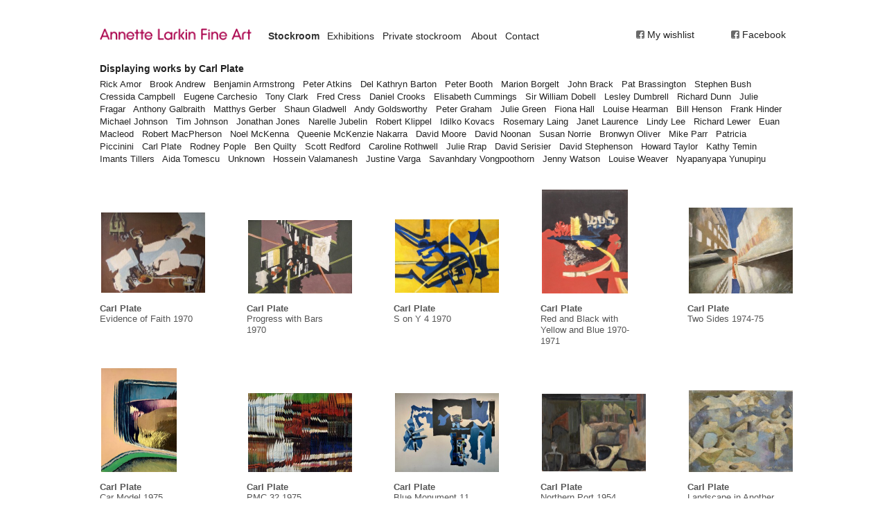

--- FILE ---
content_type: text/html; charset=UTF-8
request_url: https://www.annettelarkin.com/stockroom.php?idArtist=893
body_size: 4868
content:


<!doctype html>
<html lang="en">

<head>
	<meta charset="utf-8" />
	<meta http-equiv="Content-Security-Policy" content="upgrade-insecure-requests">
    	    <title>Artworks by Carl Plate | Annette Larkin Fine Art | contemporary Australian art</title>
      

    
	<meta name="viewport" content="width=device-width, initial-scale=1.0" />
	<!--[if lte IE 9]><link rel="stylesheet" href="assets/styles/ie.css" type="text/css" media="screen" /><![endif]-->
	<link rel="stylesheet" href="assets/styles/1140.css" type="text/css" media="screen" />
	<link rel="stylesheet" href="assets/styles/styles.css" type="text/css" media="screen" />
	<script type="text/javascript" src="assets/scripts/css3-mediaqueries.js"></script>
    <script charset="utf-8" src="/assets/scripts/mootools-core-1.4.4.js"></script>
	<script charset="utf-8" src="/assets/scripts/mootools-more-1-2.4.0.1.js"></script>
	<script charset="utf-8" src="assets/scripts/spin.js"></script>
    <script type="text/javascript">

			(function(doc) {
		
			var addEvent = 'addEventListener',
				type = 'gesturestart',
				qsa = 'querySelectorAll',
				scales = [1, 1],
				meta = qsa in doc ? doc[qsa]('meta[name=viewport]') : [];
		
			function fix() {
				meta.content = 'width=device-width,minimum-scale=' + scales[0] + ',maximum-scale=' + scales[1];
				doc.removeEventListener(type, fix, true);
			}
		
			if ((meta = meta[meta.length - 1]) && addEvent in doc) {
				fix();
				scales = [.25, 1.6];
				doc[addEvent](type, fix, true);
			}
		
		}(document));	
			
		window.addEvent('domready', function(){
			
			var displaysize = window.getSize();
			if (displaysize.x<=767) {
			} else {
				
			}	  
						
			$$('.listartists').each(function(container) {
				container.getChildren().each(function(child) {
					var siblings = child.getParent().getChildren().erase(child);
					child.addEvents({
						mouseenter: function() { siblings.tween('opacity',0.3); },
						mouseleave: function() { siblings.tween('opacity',1); }
					});
				});
			});
			
			// $('filtertitle').fade('out');
			
			var opts = {
			  lines: 14,
			  length: 6, 
			  width: 2, 
			  radius: 7, 
			  color: '#444',
			  speed: 1, 
			  trail: 60, 
			  shadow: false 
			};

			var target = $('thumbregion');
			target.set('tween', {duration: 250});
			
			/*
			$$('a.artistlink').addEvent('click', function(event){
				event.stop();
				target.tween('opacity',0);
				target.empty();
				target.tween('opacity',1);
				var spinner = new Spinner(opts).spin(target);
				var artis = this;
				var idArt = artis.getProperty('id');
				var NaArt = artis.getProperty('text');
				var req = new Request({url:'stockroom.php',
					onSuccess: function(responseText) {
						target.tween('opacity',0);
						$('filterterms').set('text', NaArt);
						$('filtertitle').fade('in');
						document.title = "Artworks by "+ NaArt +" | Annette Larkin Fine Art";
						spinner.stop();
						target.set('html', responseText);
						target.tween('opacity',1);
					},
					onFailure: function(responseText) {
						spinner.stop();
						target.set('text', 'an error occured trying to update these images');
					}
				}).get({'ajax': 'on', 'idArtist': idArt});
			});				 
			*/
					// set the wishlist count from cookie 

			var myfav = new Hash.Cookie('alfawish', {duration: 365});
			var favo = myfav.get('ids'); // get raw string from cookie
			if (favo != null) {	
				if (favo.indexOf(",") == 0) { // clean string of any leading comma
					var existfav = favo.substr(1);
				} else { 
					var existfav = favo;
				}
				var favarray = existfav.toString().split(","); // convert string to array	
				var favstrng = favarray.toString();	 // convert array back to string
				if (favstrng.length <= 1) { // set Array count after string length test
						$('favnum').set('text', '');
				} else {
						$('favnum').set('text', '(' + favarray.length + ')');
				}
			}
			
			$('mobnavid').addEvent('change', function(event){
				var artlink = this;
				var jurl = artlink.getProperty('value');
				window.location = jurl;
			});
			
			var displaysize = window.getSize();
			if (displaysize.x<=767) {
				var myVerticalSlideB = new Fx.Slide('textBlock').hide();
			} else {
				var myVerticalSlideB = new Fx.Slide('textBlock');	
			}	
			
			var statusn = {
				'true': 'Hide list of artists',
				'false': 'View list of artists'
			};
			
			$('shownotes').addEvent('click', function(event){
				event.stop();
				myVerticalSlideB.toggle();
				
			});
			
			myVerticalSlideB.addEvent('complete', function() {
			$('nstatus').set('html', statusn[myVerticalSlideB.open]);
			});
				
			var mySmoothScroll = new Fx.SmoothScroll({
			links: '.smoothAnchors',
			wheelStops: false,
			duration: '1450ms',
			offset: {'x':0,'y': -42},
			transition: Fx.Transitions.Quad.easeInOut
			}); 		
			
		});
    </script>
    
    
</head>


<body>

<div class="container">
	<div class="row">
		<div class="threecol">
			<a href="index.php"><img src="assets/images/logo_alfa.png" id="logo" alt="Annette Larkin Fine Art"></a>
		</div>
        <div class="sixcol" id="nav">
        <ul class="mobhide">            
			<li><a href="../stockroom.php" class="current">Stockroom</a></li><li><a href="../exhibitions.php">Exhibitions</a></li><li><a href="/login/">Private stockroom</a></li> <li><a href="../about.php">About</a></li><li><a href="../contact.php">Contact</a></li>                   
        </ul>
        
</div>


		<div class="threecol last">
    <p class="social" id="twitface">
    
	<a href="../wishlist.php" id="favo" class="face">My wishlist <span id="favnum"></span></a>	
    <a href="http://www.facebook.com/pages/Annette-Larkin-Fine-Art/163770390402815" class="face" target="_blank">Facebook</a>
    </p>
    
    <select class="mobile-nav" id="mobnavid" name="mobnavi">
        <option value = "">Sections</option>
        <option value = "../stockroom.php">Stockroom</option>
        <option value = "../exhibitions.php">Exhibitions</option>
        <option value = "../unlockstockroom.php">Private stockroom</option>
        <option value = "../about.php">About</option>
        <option value = "../contact.php">Contact</option>
        <option value = "http://www.facebook.com/pages/Annette-Larkin-Fine-Art/163770390402815">Facebook</option>
    </select>  
    
</div>

	</div>
</div>

<div class="container">
    <div class="row">
        <div class="twelvecol last">
        	
            <h1 class="mobshow">Stockroom</h1>
        	    
            				<h1>Displaying works by Carl Plate</h1>                
                         
            <h4 class="buffer mobshow"><a href="#textBlock" id="shownotes"><span id="nstatus">View list of artists</span></a></h4>
            <span id="textBlock" class="listartists">     
            
                          <a href="stockroom.php?idArtist=369" class="artistlink">Rick  Amor</a>&nbsp;&nbsp;   
                   
			              <a href="stockroom.php?idArtist=376" class="artistlink">Brook Andrew</a>&nbsp;&nbsp;   
                   
			              <a href="stockroom.php?idArtist=1169" class="artistlink">Benjamin Armstrong</a>&nbsp;&nbsp;   
                   
			              <a href="stockroom.php?idArtist=417" class="artistlink">Peter Atkins</a>&nbsp;&nbsp;   
                   
			              <a href="stockroom.php?idArtist=387" class="artistlink">Del Kathryn Barton</a>&nbsp;&nbsp;   
                   
			              <a href="stockroom.php?idArtist=359" class="artistlink">Peter Booth</a>&nbsp;&nbsp;   
                   
			              <a href="stockroom.php?idArtist=434" class="artistlink">Marion Borgelt</a>&nbsp;&nbsp;   
                   
			              <a href="stockroom.php?idArtist=1163" class="artistlink">John Brack</a>&nbsp;&nbsp;   
                   
			              <a href="stockroom.php?idArtist=375" class="artistlink">Pat Brassington</a>&nbsp;&nbsp;   
                   
			              <a href="stockroom.php?idArtist=401" class="artistlink">Stephen Bush</a>&nbsp;&nbsp;   
                   
			              <a href="stockroom.php?idArtist=371" class="artistlink">Cressida  Campbell</a>&nbsp;&nbsp;   
                   
			              <a href="stockroom.php?idArtist=1188" class="artistlink">Eugene Carchesio</a>&nbsp;&nbsp;   
                   
			              <a href="stockroom.php?idArtist=427" class="artistlink">Tony Clark</a>&nbsp;&nbsp;   
                   
			              <a href="stockroom.php?idArtist=392" class="artistlink">Fred Cress</a>&nbsp;&nbsp;   
                   
			              <a href="stockroom.php?idArtist=450" class="artistlink">Daniel Crooks</a>&nbsp;&nbsp;   
                   
			              <a href="stockroom.php?idArtist=1111" class="artistlink">Elisabeth Cummings</a>&nbsp;&nbsp;   
                   
			              <a href="stockroom.php?idArtist=1058" class="artistlink">Sir William Dobell</a>&nbsp;&nbsp;   
                   
			              <a href="stockroom.php?idArtist=1084" class="artistlink">Lesley Dumbrell</a>&nbsp;&nbsp;   
                   
			              <a href="stockroom.php?idArtist=970" class="artistlink">Richard Dunn</a>&nbsp;&nbsp;   
                   
			              <a href="stockroom.php?idArtist=419" class="artistlink">Julie Fragar</a>&nbsp;&nbsp;   
                   
			              <a href="stockroom.php?idArtist=1085" class="artistlink">Anthony Galbraith</a>&nbsp;&nbsp;   
                   
			              <a href="stockroom.php?idArtist=403" class="artistlink">Matthys Gerber</a>&nbsp;&nbsp;   
                   
			              <a href="stockroom.php?idArtist=391" class="artistlink">Shaun Gladwell</a>&nbsp;&nbsp;   
                   
			              <a href="stockroom.php?idArtist=382" class="artistlink">Andy Goldsworthy</a>&nbsp;&nbsp;   
                   
			              <a href="stockroom.php?idArtist=445" class="artistlink">Peter Graham</a>&nbsp;&nbsp;   
                   
			              <a href="stockroom.php?idArtist=1082" class="artistlink">Julie Green</a>&nbsp;&nbsp;   
                   
			              <a href="stockroom.php?idArtist=370" class="artistlink">Fiona  Hall</a>&nbsp;&nbsp;   
                   
			              <a href="stockroom.php?idArtist=393" class="artistlink">Louise Hearman</a>&nbsp;&nbsp;   
                   
			              <a href="stockroom.php?idArtist=351" class="artistlink">Bill Henson</a>&nbsp;&nbsp;   
                   
			              <a href="stockroom.php?idArtist=1021" class="artistlink">Frank  Hinder</a>&nbsp;&nbsp;   
                   
			              <a href="stockroom.php?idArtist=390" class="artistlink">Michael Johnson</a>&nbsp;&nbsp;   
                   
			              <a href="stockroom.php?idArtist=361" class="artistlink">Tim Johnson</a>&nbsp;&nbsp;   
                   
			              <a href="stockroom.php?idArtist=917" class="artistlink">Jonathan Jones</a>&nbsp;&nbsp;   
                   
			              <a href="stockroom.php?idArtist=430" class="artistlink">Narelle Jubelin</a>&nbsp;&nbsp;   
                   
			              <a href="stockroom.php?idArtist=356" class="artistlink">Robert Klippel</a>&nbsp;&nbsp;   
                   
			              <a href="stockroom.php?idArtist=1120" class="artistlink">Idilko Kovacs</a>&nbsp;&nbsp;   
                   
			              <a href="stockroom.php?idArtist=413" class="artistlink">Rosemary Laing</a>&nbsp;&nbsp;   
                   
			              <a href="stockroom.php?idArtist=414" class="artistlink">Janet  Laurence</a>&nbsp;&nbsp;   
                   
			              <a href="stockroom.php?idArtist=353" class="artistlink">Lindy Lee</a>&nbsp;&nbsp;   
                   
			              <a href="stockroom.php?idArtist=1096" class="artistlink">Richard Lewer</a>&nbsp;&nbsp;   
                   
			              <a href="stockroom.php?idArtist=402" class="artistlink">Euan Macleod</a>&nbsp;&nbsp;   
                   
			              <a href="stockroom.php?idArtist=365" class="artistlink">Robert  MacPherson</a>&nbsp;&nbsp;   
                   
			              <a href="stockroom.php?idArtist=438" class="artistlink">Noel McKenna</a>&nbsp;&nbsp;   
                   
			              <a href="stockroom.php?idArtist=1187" class="artistlink">Queenie  McKenzie Nakarra</a>&nbsp;&nbsp;   
                   
			              <a href="stockroom.php?idArtist=974" class="artistlink">David Moore</a>&nbsp;&nbsp;   
                   
			              <a href="stockroom.php?idArtist=1175" class="artistlink">David Noonan</a>&nbsp;&nbsp;   
                   
			              <a href="stockroom.php?idArtist=355" class="artistlink">Susan Norrie</a>&nbsp;&nbsp;   
                   
			              <a href="stockroom.php?idArtist=409" class="artistlink">Bronwyn Oliver</a>&nbsp;&nbsp;   
                   
			              <a href="stockroom.php?idArtist=378" class="artistlink">Mike Parr</a>&nbsp;&nbsp;   
                   
			              <a href="stockroom.php?idArtist=364" class="artistlink">Patricia Piccinini</a>&nbsp;&nbsp;   
                   
			              <a href="stockroom.php?idArtist=893" class="artistlink">Carl Plate</a>&nbsp;&nbsp;   
                   
			              <a href="stockroom.php?idArtist=973" class="artistlink">Rodney  Pople</a>&nbsp;&nbsp;   
                   
			              <a href="stockroom.php?idArtist=424" class="artistlink">Ben  Quilty</a>&nbsp;&nbsp;   
                   
			              <a href="stockroom.php?idArtist=1078" class="artistlink">Scott Redford</a>&nbsp;&nbsp;   
                   
			              <a href="stockroom.php?idArtist=1171" class="artistlink">Caroline Rothwell</a>&nbsp;&nbsp;   
                   
			              <a href="stockroom.php?idArtist=1092" class="artistlink">Julie Rrap</a>&nbsp;&nbsp;   
                   
			              <a href="stockroom.php?idArtist=898" class="artistlink">David Serisier</a>&nbsp;&nbsp;   
                   
			              <a href="stockroom.php?idArtist=383" class="artistlink">David Stephenson</a>&nbsp;&nbsp;   
                   
			              <a href="stockroom.php?idArtist=1183" class="artistlink">Howard Taylor</a>&nbsp;&nbsp;   
                   
			              <a href="stockroom.php?idArtist=1155" class="artistlink">Kathy Temin</a>&nbsp;&nbsp;   
                   
			              <a href="stockroom.php?idArtist=358" class="artistlink">Imants Tillers</a>&nbsp;&nbsp;   
                   
			              <a href="stockroom.php?idArtist=422" class="artistlink">Aida Tomescu</a>&nbsp;&nbsp;   
                   
			              <a href="stockroom.php?idArtist=354" class="artistlink"> Unknown</a>&nbsp;&nbsp;   
                   
			              <a href="stockroom.php?idArtist=444" class="artistlink">Hossein Valamanesh</a>&nbsp;&nbsp;   
                   
			              <a href="stockroom.php?idArtist=1068" class="artistlink">Justine Varga</a>&nbsp;&nbsp;   
                   
			              <a href="stockroom.php?idArtist=404" class="artistlink">Savanhdary  Vongpoothorn</a>&nbsp;&nbsp;   
                   
			              <a href="stockroom.php?idArtist=452" class="artistlink">Jenny Watson</a>&nbsp;&nbsp;   
                   
			              <a href="stockroom.php?idArtist=972" class="artistlink">Louise Weaver</a>&nbsp;&nbsp;   
                   
			              <a href="stockroom.php?idArtist=460" class="artistlink">Nyapanyapa Yunupiŋu</a>&nbsp;&nbsp;   
                   
			            
            </span>
		</div>
    </div>         
</div>

<div class="container">
    <div id="artists" class="row">
        <div class="twelvecol last stockgap" id="thumbregion">
        
              
        
			                <div class="figure">
                	<div class="thumbwrap">
                        <div class="photo">   		
                            <a href="art-detail.php?id=13042">
                            <img src="http://my.artcollection.net.au/assets/imagesart/000019_20171009221041_plate_52_70_thumb.jpg" alt="Evidence of Faith">
                            </a>
                        </div>
                    </div> 
                    <div class="captionbox">   				
                        <h4 class="captions">Carl Plate</h4>
                        <p class="captions">
                                                                    
                            								Evidence of Faith                                                            
								1970                                                     </p>
                        <!-- Sold label start -->
                                                <!-- Sold label End -->                   
                    </div>
                </div>
                            <div class="figure">
                	<div class="thumbwrap">
                        <div class="photo">   		
                            <a href="art-detail.php?id=13045">
                            <img src="http://my.artcollection.net.au/assets/imagesart/000019_20171009230023_plate_70_70_thumb.jpg" alt="Progress with Bars">
                            </a>
                        </div>
                    </div> 
                    <div class="captionbox">   				
                        <h4 class="captions">Carl Plate</h4>
                        <p class="captions">
                                                                    
                            								Progress with Bars                                                            
								1970                                                     </p>
                        <!-- Sold label start -->
                                                <!-- Sold label End -->                   
                    </div>
                </div>
                            <div class="figure">
                	<div class="thumbwrap">
                        <div class="photo">   		
                            <a href="art-detail.php?id=13046">
                            <img src="http://my.artcollection.net.au/assets/imagesart/000019_20171009230537_plate_49_70_thumb.jpg" alt="S on Y 4">
                            </a>
                        </div>
                    </div> 
                    <div class="captionbox">   				
                        <h4 class="captions">Carl Plate</h4>
                        <p class="captions">
                                                                    
                            								S on Y 4                                                            
								1970                                                     </p>
                        <!-- Sold label start -->
                                                <!-- Sold label End -->                   
                    </div>
                </div>
                            <div class="figure">
                	<div class="thumbwrap">
                        <div class="photo">   		
                            <a href="art-detail.php?id=13051">
                            <img src="http://my.artcollection.net.au/assets/imagesart/000019_20171009231552_plate_183_70-1_thumb.jpg" alt="Red and Black with Yellow and Blue">
                            </a>
                        </div>
                    </div> 
                    <div class="captionbox">   				
                        <h4 class="captions">Carl Plate</h4>
                        <p class="captions">
                                                                    
                            								Red and Black with Yellow and Blue                                                            
								1970-1971                                                     </p>
                        <!-- Sold label start -->
                                                <!-- Sold label End -->                   
                    </div>
                </div>
                            <div class="figure">
                	<div class="thumbwrap">
                        <div class="photo">   		
                            <a href="art-detail.php?id=14186">
                            <img src="http://my.artcollection.net.au/assets/imagesart/000019_20190312171337_IMG_2506_thumb.jpg" alt="Two Sides">
                            </a>
                        </div>
                    </div> 
                    <div class="captionbox">   				
                        <h4 class="captions">Carl Plate</h4>
                        <p class="captions">
                                                                    
                            								Two Sides                                                            
								1974-75                                                     </p>
                        <!-- Sold label start -->
                                                <!-- Sold label End -->                   
                    </div>
                </div>
                            <div class="figure">
                	<div class="thumbwrap">
                        <div class="photo">   		
                            <a href="art-detail.php?id=14193">
                            <img src="http://my.artcollection.net.au/assets/imagesart/000019_20190312171732_IMG_2508_thumb.jpg" alt="Car Model">
                            </a>
                        </div>
                    </div> 
                    <div class="captionbox">   				
                        <h4 class="captions">Carl Plate</h4>
                        <p class="captions">
                                                                    
                            								Car Model                                                            
								1975                                                     </p>
                        <!-- Sold label start -->
                                                <!-- Sold label End -->                   
                    </div>
                </div>
                            <div class="figure">
                	<div class="thumbwrap">
                        <div class="photo">   		
                            <a href="art-detail.php?id=14199">
                            <img src="http://my.artcollection.net.au/assets/imagesart/000019_20190312154721_808_75_thumb.jpg" alt="PMC 32">
                            </a>
                        </div>
                    </div> 
                    <div class="captionbox">   				
                        <h4 class="captions">Carl Plate</h4>
                        <p class="captions">
                                                                    
                            								PMC 32                                                            
								1975                                                     </p>
                        <!-- Sold label start -->
                                                <!-- Sold label End -->                   
                    </div>
                </div>
                            <div class="figure">
                	<div class="thumbwrap">
                        <div class="photo">   		
                            <a href="art-detail.php?id=15627">
                            <img src="http://my.artcollection.net.au/assets/imagesart/000019_20200612162520_IMG_9592_thumb.jpeg" alt="Blue Monument 11">
                            </a>
                        </div>
                    </div> 
                    <div class="captionbox">   				
                        <h4 class="captions">Carl Plate</h4>
                        <p class="captions">
                                                                    
                            								Blue Monument 11                                                            
								1968                                                     </p>
                        <!-- Sold label start -->
                                                <!-- Sold label End -->                   
                    </div>
                </div>
                            <div class="figure">
                	<div class="thumbwrap">
                        <div class="photo">   		
                            <a href="art-detail.php?id=19343">
                            <img src="http://my.artcollection.net.au/assets/imagesart/000019_20240815141239_2024_06-ALFA3048_thumb.jpg" alt="Northern Port">
                            </a>
                        </div>
                    </div> 
                    <div class="captionbox">   				
                        <h4 class="captions">Carl Plate</h4>
                        <p class="captions">
                                                                    
                            								Northern Port                                                            
								1954                                                     </p>
                        <!-- Sold label start -->
                                                <!-- Sold label End -->                   
                    </div>
                </div>
                            <div class="figure">
                	<div class="thumbwrap">
                        <div class="photo">   		
                            <a href="art-detail.php?id=19344">
                            <img src="http://my.artcollection.net.au/assets/imagesart/000019_20240815141151_2024_07-ALFA6148_thumb.jpg" alt="Landscape in Another Place">
                            </a>
                        </div>
                    </div> 
                    <div class="captionbox">   				
                        <h4 class="captions">Carl Plate</h4>
                        <p class="captions">
                                                                    
                            								Landscape in Another Place                                                            
								1954                                                     </p>
                        <!-- Sold label start -->
                                                <!-- Sold label End -->                   
                    </div>
                </div>
                            <div class="figure">
                	<div class="thumbwrap">
                        <div class="photo">   		
                            <a href="art-detail.php?id=19347">
                            <img src="http://my.artcollection.net.au/assets/imagesart/000019_20240815141026_2024_06-ALFA3045_thumb.jpg" alt="Rug Makers">
                            </a>
                        </div>
                    </div> 
                    <div class="captionbox">   				
                        <h4 class="captions">Carl Plate</h4>
                        <p class="captions">
                                                                    
                            								Rug Makers                                                            
								1956                                                     </p>
                        <!-- Sold label start -->
                                                <!-- Sold label End -->                   
                    </div>
                </div>
                            <div class="figure">
                	<div class="thumbwrap">
                        <div class="photo">   		
                            <a href="art-detail.php?id=19677">
                            <img src="http://my.artcollection.net.au/assets/imagesart/000019_20250228123504_2025_01-ALFA_8084_thumb.jpg" alt="Untitled">
                            </a>
                        </div>
                    </div> 
                    <div class="captionbox">   				
                        <h4 class="captions">Carl Plate</h4>
                        <p class="captions">
                                                                    
                            								Untitled                                                            
								1968                                                     </p>
                        <!-- Sold label start -->
                                                <!-- Sold label End -->                   
                    </div>
                </div>
                            <div class="figure">
                	<div class="thumbwrap">
                        <div class="photo">   		
                            <a href="art-detail.php?id=19797">
                            <img src="http://my.artcollection.net.au/assets/imagesart/000019_20250502161844_IMG_0656_thumb.jpg" alt="Family of Birds">
                            </a>
                        </div>
                    </div> 
                    <div class="captionbox">   				
                        <h4 class="captions">Carl Plate</h4>
                        <p class="captions">
                                                                    
                            								Family of Birds                                                            
								1954                                                     </p>
                        <!-- Sold label start -->
                                                <!-- Sold label End -->                   
                    </div>
                </div>
                            <div class="figure">
                	<div class="thumbwrap">
                        <div class="photo">   		
                            <a href="art-detail.php?id=19088">
                            <img src="http://my.artcollection.net.au/assets/imagesart/000019_20231201135402_2023_12-ALFA1389_thumb.jpeg" alt="Beach Group">
                            </a>
                        </div>
                    </div> 
                    <div class="captionbox">   				
                        <h4 class="captions">Carl Plate</h4>
                        <p class="captions">
                                                                    
                            								Beach Group                                                            
								1960                                                     </p>
                        <!-- Sold label start -->
                                                <!-- Sold label End -->                   
                    </div>
                </div>
                            <div class="figure">
                	<div class="thumbwrap">
                        <div class="photo">   		
                            <a href="art-detail.php?id=19342">
                            <img src="http://my.artcollection.net.au/assets/imagesart/000019_20240815141350_2024_07-ALFA6120_thumb.jpg" alt="Disputed Territory">
                            </a>
                        </div>
                    </div> 
                    <div class="captionbox">   				
                        <h4 class="captions">Carl Plate</h4>
                        <p class="captions">
                                                                    
                            								Disputed Territory                                                            
								1954                                                     </p>
                        <!-- Sold label start -->
                                                <!-- Sold label End -->                   
                    </div>
                </div>
                        
		
                                    </div>
                                   
                                </div>         
                            </div>
                            
                            <script type="text/javascript">
                                var gaJsHost = (("https:" == document.location.protocol) ? "https://ssl." : "http://www.");
                                document.write(unescape("%3Cscript src='" + gaJsHost + "google-analytics.com/ga.js' type='text/javascript'%3E%3C/script%3E"));
                            </script>
                            <script type="text/javascript">
                                try {
                                    var pageTracker = _gat._getTracker("UA-1098521-8");
                                    pageTracker._trackPageview();
                                } catch(err) {}
                            </script>
                            
                            </body>
                            
                            </html>
       

--- FILE ---
content_type: text/css
request_url: https://www.annettelarkin.com/assets/styles/styles.css
body_size: 2925
content:
/* ============================== */
/* ! Layout for desktop version   */
/* ============================== */

	body {
	font-size: 78.5%; /* 1em = 10px */
    font-family: 'century gothic',avant garde,avantgarde,verdana,sans-serif;
	padding-bottom:10px;
	}
	
	
	
	/* responsive toolkit AF */
	.mobshow {display:none}
	.mobhide {display:block}
	.mobhideIn {display:inline !important}
		
	a img {
    border: none;
	}
	
	a,.a {
    text-decoration: none;
    cursor: pointer;
	}

	a,.a {
		color: #222222;
	}
	
	a:hover, .a:hover{
		color: #990040 !important;
	}
	
	a.current{
		color: #333 !important;
		font-weight:600;
	}
	
	a, .a {
    transition-property: color;
    transition-duration: 0.2s;
    transition-timing-function: ease-in-out;
    -webkit-transition-property: color;
    -webkit-transition-duration: 0.2s;
    -webkit-transition-timing-function: ease-in-out;
    -moz-transition-property: color;
    -moz-transition-duration: 0.2s;
    -moz-transition-timing-function: ease-in-out;
    -o-transition-property: color;
    -o-transition-duration: 0.2s;
    -o-transition-timing-function: ease-in-out;
	}
	
	p { line-height:130%}
	
	#logo {margin-top:.8%}
		
	#nav ul {
	list-style: none;
	font-size: 110%;
	margin: 0;
	margin-top:.83%;
	padding: 0 0 0;
	}
	#nav li {
	display: inline;
	margin-right:2.4%
	}
	
	.mobile-nav {
    width: 40%;
    float: right;
    height: 18px;
    display: none;
	}
	
	p.social {margin-top:1.1%; text-align:right;font-size: 110%;}
	#favo { float:left}
	.social .face {
	background: url(../images/icons_social.gif) no-repeat 0 0;
	background-position: 3px -60px;
	padding-left: 19px;
	}
	
	.social .face:hover { background-position: 3px -90px; }
	
	p.copystate {color:#999999}
	
	#slideshower{position:relative;overflow:hidden; height:750px}
	#slideshower span.slideitem {
	position:absolute;
	top:-1px;
	left:0;
	max-width:100%
}
	#slideshower img {max-height:700px}
	.ninecol img {max-height:900px}
	#noshow {display:none}
	
	h1,h2,h3,h4,h5,h6,strong {
	font-weight:600;
	color: #555555;;
	}
	h1 {font-size: 110%; margin-bottom:6px; color: #222}
	h2 {font-size: 110%; margin-bottom:6px; color: #444}
	h2.stitle {}

	p, ul, ol {color: #555555}
	ul { 
	list-style:inside;
	margin-left: 0;
	padding-left: 1em;
	text-indent: -1em;
	}
	
	/* headling and list styles stockroom exhibitions */
	#filtertitle { visibility:hidden}
	.listexhibs { line-height:150%}
	
	h4 span {font-weight:normal !important}
	
	.stockgap {margin-top:1% !important;}
			
	/*private stockroom */	
	
	.pstitle {font-size: 140%;}
	.psdescription { font-size: 120%; margin-top:10px; margin-bottom:10px}
	.psnotes {margin-bottom:0px}
	
	/*about */
	
	.twelvecol p.mission {font-size:155%;color: #444}
	
	.hero {
	border-top-left-radius: 4px;
  	border-top-right-radius: 4px;
	-webkit-border-top-left-radius: 4px;
  	-webkit-border-top-right-radius: 4px;
	-moz-border-top-left-radius: 4px;
  	-moz-border-top-right-radius: 4px;
	}		
	
	.fourcol ul li { margin-bottom:4px}
	
	/*wishlist */
	.clrfav { color:#990040}
	
	.buffer { margin:10px 0 10px 0}
	.buffless { margin:0px 0 3px 0}
	
	/*contact */	
	.flright a, .flright img {float:right}	
	hr{clear:both;float:left;width:100%;margin:1em 0 1em 0;height:1px;border:0; border-top:1px solid #999999}
	
	label.wide {float:left;width:9em}
	.overTxtLabel {padding-top:6px; padding-left:5px}
	
	.linespaced {line-height:150%}
	/* CONTACT - SUBSCRIBE FORM */
#form1 fieldset {
width:auto;
  margin-bottom: 10px;
  padding: 0px;
}

#form1 ul {
  list-style: none;
	margin-left: 0;
	padding-left: 0;
	text-indent: 0;
}

#form1 li {
  position: relative;
  margin-bottom:10px;
}

#form1 [type=text],
#form1 textarea {
	margin-top: 2px;
	padding: 6px 3px 6px 3px;
	border: 1px solid #CCCCCC;
	width:90%;
	padding: 5px; 
	font-size: 1.5em;
}
#form1 [type=submit]
{
  margin-top: 3px;
  padding: 8px 3px 8px 3px;
  border: 1px solid #CCCCCC;
  width:8em;
}

#form1 [type=checkbox],
#form1 [type=radio],
#form1 [type=submit] {
  cursor: pointer;
}

#form1 label {
  display: block;
  margin-bottom:7px
}

#form1 [type=checkbox] + label,
#form1 [type=radio] + label {
  display: inline-block;
  cursor: pointer;
}

#form1 input:hover,
#form1 textarea:hover,
#form1 input:focus,
#form1 textarea:focus {
  border: 1px solid #FFF;
	-webkit-box-shadow: 0 2px 4px rgba(0, 0, 0, 0.5);
	   -moz-box-shadow: 0 2px 4px rgba(0, 0, 0, 0.5);
			box-shadow: 0 2px 4px rgba(0, 0, 0, 0.5);
}

#form1 input.submit { margin-top: 0px}
#form1 input.submit:hover {
background-color:#990040;
color:#FFFFFF
}

#form1 .validation-failed {
  border-color: #990040;
  background-color: #ffdddd;
}

#form1 .validation-advice {
  padding-bottom: 5px;
  font-weight: bold;
  color: #990040;
}

#form1 #myResult {
  margin-top: 10px;
  padding: 5px;
  border: 1px solid #0000ff;
  background-color: #ddddff;
}

#form1 #myResult:empty {
  border-width: 0;
  padding: 0;
}

#form1 .spinner {
  border-radius: 3px;
  -webkit-border-radius: 3px;
  -moz-border-radius: 3px;
  background-color: #f0f0f0;
}

#form1 .overTxtLabel {
  color: #888888;
}
	
	iframe.mapp {
	-webkit-border-radius: 4px;
	   -moz-border-radius: 4px;
	        border-radius: 4px;
	-webkit-box-shadow: 0 2px 4px rgba(0, 0, 0, 0.5);
	   -moz-box-shadow: 0 2px 4px rgba(0, 0, 0, 0.5);
	        box-shadow: 0 2px 4px rgba(0, 0, 0, 0.5);
	}
	
.alert {color:#FFF; background-color:#990040;padding:5px;}	
	
/* stockroom */
	
	.listartists a {line-height:150%}
	
	.figure {
		float: left;
		height:260px;
		width: 150px;
		outline: 0px solid #FFF;
		}
			
	.figure a, .figure a:link .figure a:visited, .figure a:hover, .figure a:active{background-color:#FFF !important;}
	
	#thumbregion {min-height:250px}	
	.thumbwrap {display:table;}
	#artists {margin-top:0 !important}
		
	.photo {
		display:table-cell;
		vertical-align:bottom;
		background:none;	
		height:200px;
		outline: 1px solid #FFF;
		}
	
	.photo img {
		border: 1px solid #FFF;
		background-color: #FFF;
		padding:1px;
		position: relative;
		max-height:150px;
		max-width:150px
		}
	.photo img:hover {
		border-left: 1px solid #FFF;
		border-top:1px solid #F2F2F2;
		-webkit-box-shadow: 0 2px 4px rgba(0, 0, 0, 0.5);
	       -moz-box-shadow: 0 2px 4px rgba(0, 0, 0, 0.5);
	            box-shadow: 0 2px 4px rgba(0, 0, 0, 0.5);
		}	
	.captionbox	{height:80px; margin-top:10px;width: 134px; outline: 0px solid #FFF;}			
	
	.twelvecol .figure {margin: 0 82px 3em 0;}			
	.twelvecol .figure:nth-child(5n+5){margin-right: 0}
	.ninecol .figure {margin: 0 70px 4em 0;}			
	.ninecol .figure:nth-child(4n+4){margin-right: 0}
	
	a.siteby:link,  a.siteby:visited {
		background: transparent url("http://modules.art.net.au/syndicated_assets/siteby/australian_art_siteby_light_css.gif") no-repeat;
		display: -moz-inline-block;
		display:inline-block;
		height:24px;
		width:83px}
	a.siteby:hover {background: transparent url("http://modules.art.net.au/syndicated_assets/siteby/australian_art_siteby_light_css.gif") 0px -24px }
	
	
/* ============================= */
/* ! Layout for mobile version   */
/* ============================= */
  
 
/* Smartphones (portrait) ----------- */
@media handheld, only screen
and (max-width : 320px) {
	
	#slideshower{position:relative;overflow:hidden; min-height:460px}
	
	.figure {
		float: left;
		height:220px;
		width: 130px;
		outline: 0px solid #FFF;
		}
	
		.twelvecol .figure:nth-child(2n+2){margin-right: 0}
	
		.photo {
		height:180px;
		outline: 0px solid #FFF;
		}
	
	.photo img {
		max-height:150px
		}
	
	.captionbox	{height:80px; margin-top:10px}	
	
	.twelvecol p.mission {font-size:120%;color: #444}
	
}



 /* Smartphones (landscape) ----------- */
@media handheld, only screen
and (min-width : 321px) {
	
		
	#slideshower{position:relative;overflow:hidden; min-height:460px}
	
	.figure {
		float: left;
		height:220px;
		width: 130px;
		outline: 0px solid #FFF;
		}
		.photo {
		height:180px;
		outline: 0px solid #FFF;
		}
	
	.twelvecol p.mission {font-size:120%;color: #444}
}

 /* Smartphones (portrait and landscape) ----------- */
@media handheld, only screen
and (min-width : 320px)
and (max-width : 480px) {

/* responsive toolkit AF */
	.mobshow {display:block}
	.mobhide {display:none}
	.mobhideIn {display:none !important}
	
	.mobile-nav {
	display: block;
	margin-bottom:20px;
	}
	
	.social .face {display:none}
	.clearall { clear:both; padding-top:30px}
	
	.twelvecol .figure {margin: 0 37px 4em 0;}			
	.twelvecol .figure:nth-child(5n+5){margin-right: 37px}
	.ninecol .figure {margin: 0 37px 4em 0;}			
	.ninecol .figure:nth-child(4n+4){margin-right: 37px}

}

 /* Smartphones (portrait and landscape) ----------- */
@media handheld, only screen
and (min-width : 480px)
and (max-width : 700px) {

/* responsive toolkit AF */
	.mobshow {display:block}
	.mobhide {display:none}
	.mobhideIn {display:none !important}
	
	.mobile-nav {
	display: block;
	margin-bottom:20px;
	}
	
	.social .face {display:none}
	.clearall { clear:both; padding-top:30px}
	
	.twelvecol .figure {margin: 0 6em 4em 0;}			
	.twelvecol .figure:nth-child(5n+5){margin-right: 6em}
	.ninecol .figure {margin: 0 6em 4em 0;}			
	.ninecol .figure:nth-child(4n+4){margin-right: 6em}

}

/* iPads (portrait) ----------- */
@media only screen
and (min-device-width : 768px)
and (max-device-width : 1024px)
and (orientation : portrait) {
	
	/* responsive toolkit AF */
	.mobshow {display:block}
	.mobhide {display:none}
	.mobhideIn {display:none !important}
	
	.mobile-nav {
	display: block;
	margin-bottom:20px;
	}
	.social .face {display:none !important}
	.clearall { clear:both; padding-top:30px}
	select[name^=mobnavi] {
  width: 80% !important;
	}

	#logo {margin-top:.8%}
	#nav ul {padding-left:10px}
	p.social {padding-right:20px}
	.twelvecol .figure {margin: 0 15px 20px 0;}			
	.twelvecol .figure:nth-child(5n+5){margin-right: 15px}
	.ninecol .figure {margin: 0 15px 40px 0;}			
	.ninecol .figure:nth-child(4n+4){margin-right: 15px !important}
	
	#slideshower{position:relative;overflow:hidden; height:750px}
	#slideshower span.slideitem {
	position:absolute;
	top:-1px;
	left:0;
	max-width:100%
}
	#slideshower img {max-height:700px}
	.ninecol img {max-height:700px}
	
	.twelvecol .figure {margin: 0 7em 3em 0;}			
	.twelvecol .figure:nth-child(5n+5){margin-right: 7em}
	.ninecol .figure {margin: 0 6em 4em 0;}			
	.ninecol .figure:nth-child(4n+4){margin-right: 6em !important}
	
}
/* iPads (landscape) ----------- */
@media only screen
and (min-device-width : 768px)
and (max-device-width : 1024px)
and (orientation : landscape) {
	#logo {margin-top:1.3%}
	#nav ul {margin-bottom:15px !important}
	p.social {margin-bottom:0 !important}
}

/* ========================================== */
/* ! Provide higher res assets for iPhone 4   */
/* ========================================== */

@media only screen and (-webkit-min-device-pixel-ratio: 2) { 

/*	.logo {
		background: url(logo2x.jpg) no-repeat;
		background-size: 212px 303px;
	}*/
	a.siteby:link,  a.siteby:visited {
		background: transparent url("http://modules.art.net.au/syndicated_assets/siteby/australian_art_siteby_light_css.gif") no-repeat;
		display: -moz-inline-block;
		display:inline-block;

	a.siteby:hover {background: transparent url("http://modules.art.net.au/syndicated_assets/siteby/australian_art_siteby_light_css.gif") 0px -48px }


}
